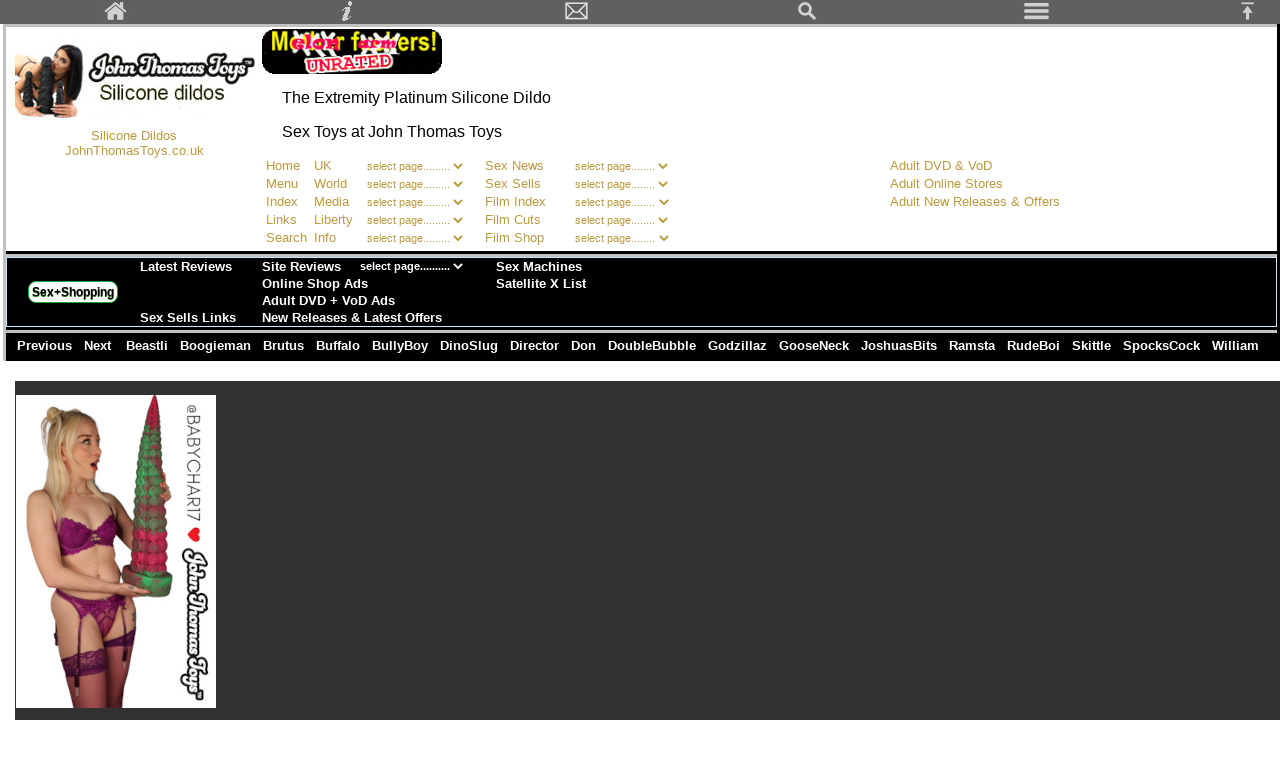

--- FILE ---
content_type: text/html
request_url: http://www.melonfarmers.com/ss_john_thomas_toys_extremity.htm
body_size: 16275
content:
<!DOCTYPE HTML PUBLIC "-//W3C//DTD HTML 4.01 Transitional//EN" "http://www.w3.org/TR/html4/loose.dtd">
<html>
<head>
<meta http-equiv=Content-Type content='text/html; charset=iso-8859-1'>
<meta http-equiv=Content-Language content=en-GB>
<meta http-equiv=Cache-Control content='max-age=3600'>
<meta name=viewport content='width=device-width, initial-scale=1'>
<meta name=keywords content='John Thomas Toys,dildos,Platinum Silicone,The Extremity'>
<meta name=description content='The Extremity Platinum Silicone Dildo: Sex Toys at John Thomas Toys'>
<title>The Extremity Platinum Silicone Dildo: Sex Toys at John Thomas Toys </title>
<link rel=stylesheet type='text/css' href=main.css>
<link rel=stylesheet type='text/css' href=date_john_thomas_toys.css>
<link rel=alternate type='application/rss+xml' title='MelonFarmers.com Headlines' href='http://www.melonfarmers.com/rss_melonfarmers_world.xml'>
<script type='text/javascript' src='scripts/twitterbutton.js'></script>
</head>
<body class=mf_body>
<script type='text/javascript' src='scripts/incj_core_layout.js'></script>
<script type='text/javascript'>
mf_page_sponsored_type = "exclusive" 
</script>
<script type='text/javascript'>
mf_page_rating = "r"; 
</script>
<script type='text/javascript' src='scripts/incj_banner_all_john_thomas_toys.js'></script>
<div class=mf_bar_overlay>
<script type='text/javascript' src='scripts/incj_menu_bar.js'></script>
</div>
<a name=mf_bookmark_top></a>
<div class=mf_bar_blank>
</div>
<div class=mf_bar_body>
<table class=mf_table_menu>
<tr><td class=head>
<table class="mf_table_wide">
<tr><td align="center" valign="top" rowspan="3" width="120">
<script type='text/javascript'>
banner_all('both'); 
</script>
</td><td colspan="2"><a href="http://www.melonfarmers.com/"><img border="0" src="images/mf_logo_unrated_rounded_200.gif" width="180" height="45" alt="Melon Farmers Unrated"></a></td><td align="left" rowspan="2">
<script type="text/javascript" src="scripts/incjwa_header_right_top.js"></script>
</td><td align="left" rowspan="3">
<script type="text/javascript" src="scripts/incjxa_header_right_extended.js"></script>
</td></tr><tr><td colspan="2">
<script type="text/javascript">
core_wide_else_narrow_blockquote_p(); 
</script>
<h1>The Extremity Platinum Silicone Dildo </h1><br><h2>Sex Toys at John Thomas Toys </h2>
<script type="text/javascript">
core_wide_else_narrow_endblockquote_p(); 
</script>
</td></tr><tr><td align="left" valign="top">
<script type="text/javascript" src="scripts/incjw_header_main.js"></script>
</td><td colspan="2" align="left" valign="top">
<script type="text/javascript" src="scripts/incjw_header_right_bottom.js"></script>
</td></tr><tr><td align="left" valign="top" colspan="5">
<noscript>
<table class="mf_table_wide">
<tr><td width="33%" valign="top">&nbsp; <a title="Melon Farmers home page" class="mf_head_link" href="http://www.melonfarmers.com/index.htm">Home </a></td><td width="33%" valign="top">&nbsp; 
<a class="mf_head_link" title="UK Index" href="http://melonfarmers.co.uk/uki.htm">UK </a></td><td width="33%" valign="top"><a class="mf_head_link" title="Sex Sells index" href="ssindex.htm">Sex News </a></td></tr><tr><td width="33%" valign="top">&nbsp; 
<a title="Melon Farmers home page" class="mf_head_link" href="#bottom_menu">Menu </a></td><td width="33%" valign="top">&nbsp; <a class="mf_head_link" title="World Watch index" href="wow.htm">World&nbsp; </a></td><td width="33%" valign="top">
<a class="headLink" href="sslindex.htm">Sex Sells </a></td></tr><tr><td width="33%" valign="top">&nbsp; <a class="mf_head_link" title="Melon Farmers Index" href="inarch1.htm">Index </a></td><td width="33%" valign="top">&nbsp; 
<a class="mf_head_link" title="TV Watch index" href="tvw.htm">Media </a></td><td width="33%" valign="top"><a class="mf_head_link" title="BBFC Watch index" href="http://melonfarmers.co.uk/bwi.htm">Film Cuts </a></td></tr><tr><td width="33%" valign="top">&nbsp; 
<a class="mf_head_link" title="Melon Farmers Cesnorship Forum" href="links.htm">Links </a></td><td width="33%" valign="top">&nbsp; <a class="mf_head_link" title="Nutter Watch index" href="nwi.htm">PC </a></td><td width="33%" valign="top">
<a class="mf_head_link" title="Shopping Index" href="http://melonfarmers.co.uk/section_shopping.htm">Film Shop </a></td></tr><tr><td width="33%" valign="top">&nbsp; <a class="mf_head_link" title="Infomation" href="section_info.htm">Info </a></td>
<td width="33%" valign="top">&nbsp; <a class="mf_head_link" title="Liberty Watch index" href="awlw.htm">Liberty </a></td><td width="33%" valign="top"><a class="mf_head_link" title="Shopping Index" href="http://melonfarmers.co.uk/cutting_edge_index.htm">Cutting Edge 
</a></td></tr>
</table>
</noscript>
</td></tr>
</table>
</td></tr>
</table>
<script type='text/javascript' src='scripts/incjs_scroll_sex_sells.js'></script>
<script type='text/javascript' src='scripts/incjw_menu_ads.js'></script>
<table class=mf_table_menu>
<tr><td class=mf_menu>
<table class=mf_menu>
<tr><td class=mf_menu>
<script type='text/javascript'>
if (core_is_wide()) { document.write("      <table class=mf_table_minimum width=130pt>"); document.write("       <tr>"); document.write("        <td class=mf_menu>&nbsp; <a class=mf_menu_link href=ss_john_thomas_toys_double_bubble.htm>"); document.write("          Previous "); document.write("          <\/a> "); document.write("          &nbsp; "); document.write("         <a class=mf_menu_link href=ss_john_thomas_toys_godzillaz.htm>"); document.write("          Next "); document.write("          <\/a> "); document.write("          &nbsp; "); document.write("          <\/td> "); document.write("          <\/tr> "); document.write("          <\/table> "); } 
</script>
</td><td class=mf_menu style='line-height:1.6'><a class=mf_menu_link href=ss_john_thomas_toys_beastli.htm>&nbsp;Beastli&nbsp; </a><a class=mf_menu_link href=ss_john_thomas_toys_boogeyman.htm>&nbsp;Boogieman&nbsp; </a>
<a class=mf_menu_link href=ss_john_thomas_toys_brutus.htm>&nbsp;Brutus&nbsp; </a><a class=mf_menu_link href=ss_john_thomas_toys_buffalo.htm>&nbsp;Buffalo&nbsp; </a><a class=mf_menu_link href=ss_john_thomas_toys_bully_boy.htm>&nbsp;BullyBoy&nbsp; </a>
<a class=mf_menu_link href=ss_john_thomas_toys_dino_slug.htm>&nbsp;DinoSlug&nbsp; </a><a class=mf_menu_link href=ss_john_thomas_toys_director.htm>&nbsp;Director&nbsp; </a><a class=mf_menu_link href=ss_john_thomas_toys_the_don.htm>&nbsp;Don&nbsp; </a>
<a class=mf_menu_link href=ss_john_thomas_toys_double_bubble.htm>&nbsp;DoubleBubble&nbsp; </a><a class=mf_menu_link href=ss_john_thomas_toys_godzillaz.htm>&nbsp;Godzillaz&nbsp; </a><a class=mf_menu_link href=ss_john_thomas_toys_goose_neck.htm>&nbsp;GooseNeck&nbsp; 
</a><a class=mf_menu_link href=ss_john_thomas_toys_joshuas_bits.htm>&nbsp;JoshuasBits&nbsp; </a><a class=mf_menu_link href=ss_john_thomas_toys_ramsta.htm>&nbsp;Ramsta&nbsp; </a><a class=mf_menu_link href=ss_john_thomas_toys_rude_boi.htm>&nbsp;RudeBoi&nbsp; 
</a><a class=mf_menu_link href=ss_john_thomas_toys_skittle.htm>&nbsp;Skittle&nbsp; </a><a class=mf_menu_link href=ss_john_thomas_toys_spocks_cock.htm>&nbsp;SpocksCock&nbsp; </a><a class=mf_menu_link href=ss_john_thomas_toys_william.htm>&nbsp;William&nbsp; 
</a></td></tr>
</table>
</td></tr>
</table>
<br>
<table class=mf_table_wide>
<tr><td></td><td>
<script type='text/javascript'>
core_wide_right_column_spacer(); 
</script>
</td></tr><tr><td style='vertical-align:top;'></td><td class=mf_date style='vertical-align:top;max-width:300;'>
<script type="text/javascript" src="scripts/incjw_right_john_thomas_toys.js"></script>
</td></tr>
</table>
<br>
<table class="mf_table_advert">
<tr><td class="mf_article" align="center" valign="middle">
<table class="mf_advert_block">
<tr><td class="mf_article" align="center"><a class="mf_link" href="https://www.johnthomastoys.co.uk/" target="_blank">
<script type='text/javascript'>
var s_imgTag = "<img class=mf_picture_centre src=\'images/ssad_john_thomas_480.jpg\' alt=\'John Thomas Toys\' width=wwww height=hhhh>"; var s_thumbTag = "empty"; core_responsive_image(480,320,0,0.9, s_imgTag, s_thumbTag); 
</script>
</a></td></tr>
</table>
<table class="mf_advert_block">
<tr><td class="mf_article" align="center"><br><font size="4"><b>John Thomas Toys <font face="Times New Roman">® </font></b></font><p>HORSE COCKS |  ALIEN DILDOS | FANTASY DILDOS | PHALLIC DILDOS </p><p>100% Medical Grade Platinum 
<a class="mf_link" href="https://www.johnthomastoys.co.uk/silicone-dildos-1" target="_blank">Silicone Dildos </a></p><p>Next Working Day UK Delivery | Worldwide Priority Shipping </p><p>FREE Vac-U-Lock™ compatible Suction Cup Plug with all dongs </p><p>
<b><a class="mf_link" href="https://www.johnthomastoys.co.uk/" target="_blank">www.JohnThomasToys.co.uk </a><br></b></td></tr>
</table>
</td></tr>
</table>
<br><br>
<table class=mf_table_menu>
<tr><td class=mf_menu>
<table class=mf_menu>
<tr><td class=mf_menu>
<script type='text/javascript'>
if (core_is_wide()) { document.write("         <table class=mf_table_minimum width=130pt>"); document.write("          <tr>"); document.write("           <td class=mf_menu>&nbsp; <a class=mf_menu_link href=ss_john_thomas_toys_double_bubble.htm>"); document.write("             Previous "); document.write("             <\/a> "); document.write("             &nbsp; "); document.write("            <a class=mf_menu_link href=ss_john_thomas_toys_godzillaz.htm>"); document.write("             Next "); document.write("             <\/a> "); document.write("             &nbsp; "); document.write("             <\/td> "); document.write("             <\/tr> "); document.write("             <\/table> "); } 
</script>
</td><td class=mf_menu style='line-height:1.6'><a class=mf_menu_link href=ss_john_thomas_toys_beastli.htm>&nbsp;Beastli&nbsp; </a><a class=mf_menu_link href=ss_john_thomas_toys_boogeyman.htm>&nbsp;Boogieman&nbsp; </a>
<a class=mf_menu_link href=ss_john_thomas_toys_brutus.htm>&nbsp;Brutus&nbsp; </a><a class=mf_menu_link href=ss_john_thomas_toys_buffalo.htm>&nbsp;Buffalo&nbsp; </a><a class=mf_menu_link href=ss_john_thomas_toys_bully_boy.htm>&nbsp;BullyBoy&nbsp; </a>
<a class=mf_menu_link href=ss_john_thomas_toys_dino_slug.htm>&nbsp;DinoSlug&nbsp; </a><a class=mf_menu_link href=ss_john_thomas_toys_director.htm>&nbsp;Director&nbsp; </a><a class=mf_menu_link href=ss_john_thomas_toys_the_don.htm>&nbsp;Don&nbsp; </a>
<a class=mf_menu_link href=ss_john_thomas_toys_double_bubble.htm>&nbsp;DoubleBubble&nbsp; </a><a class=mf_menu_link href=ss_john_thomas_toys_godzillaz.htm>&nbsp;Godzillaz&nbsp; </a><a class=mf_menu_link href=ss_john_thomas_toys_goose_neck.htm>&nbsp;GooseNeck&nbsp; 
</a><a class=mf_menu_link href=ss_john_thomas_toys_joshuas_bits.htm>&nbsp;JoshuasBits&nbsp; </a><a class=mf_menu_link href=ss_john_thomas_toys_ramsta.htm>&nbsp;Ramsta&nbsp; </a><a class=mf_menu_link href=ss_john_thomas_toys_rude_boi.htm>&nbsp;RudeBoi&nbsp; 
</a><a class=mf_menu_link href=ss_john_thomas_toys_skittle.htm>&nbsp;Skittle&nbsp; </a><a class=mf_menu_link href=ss_john_thomas_toys_spocks_cock.htm>&nbsp;SpocksCock&nbsp; </a><a class=mf_menu_link href=ss_john_thomas_toys_william.htm>&nbsp;William&nbsp; 
</a></td></tr>
</table>
</td></tr>
</table>
<a name="mf_bookmark_menu"></a>
<table class="mf_table_menu">
<tr><td class="mf_menu">
<table width="100%">
<tr><td class="mf_menu" align="center" width="100%" valign="top"><br><a href="#mf_bookmark_top"><button class="mf_button_index">Top of Page </button></a><br>&nbsp; </td></tr><tr><td class="mf_menu" align="center" width="100%" valign="top">
<script type="text/javascript" src="scripts/incj_header_search.js"></script>
</td></tr>
</table>
</td></tr>
</table>
<table class="mf_table_menu">
<tr><td class="mf_menu">
<table border="0" width="100%" style="border-collapse: collapse" cellpadding="0" class="mf_menu">
<tr><td class="mf_menu" align="center" width="100%" valign="top" colspan="3"><br><a title="Melon Farmers home page" class="mf_menu_link" href="http://www.melonfarmers.co.uk" name="bottom_menu">
<img border="0" src="images/mf_margin.png" width="119" height="90" alt="melonfarmers icon"></a></td></tr><tr><td class="mf_menu" align="center" width="33%" valign="top">
<table border="0" style="border-collapse: collapse" class="mf_menu">
<tr><td class="mf_menu" align="left"><br><a title="Melon Farmers home page" class="mf_menu_link" href="index.htm">Home </a><br><br><a class="mf_menu_link" title="Melon Farmers Index" href="inarch1.htm">Index </a><br><br>
<a href="links.htm" class="mf_menu_link" title="Melon Farmers link suggestions">Links </a><br><br><a class="mf_menu_link" href="mailto:webmaster@melonfarmers.com">Email </a><p><a class="mf_menu_link" title="Shopping Index" href="section_shopping.htm">Shop 
</a><br>&nbsp; </td></tr>
</table>
</td><td class="mf_menu" align="center" width="33%" valign="top">
<table border="0" style="border-collapse: collapse" class="mf_menu">
<tr><td class="mf_menu" align="left"><br><a class="mf_menu_link" title="US Watch index" href="http://www.melonfarmers.com/section_us.htm">US </a><br><br><a class="mf_menu_link" title="World Watch index" href="wow.htm">World </a><br><br>
<a class="mf_menu_link" title="TV Watch index" href="tvw.htm">Media </a><br><br><a class="mf_menu_link" title="Nutter Watch index"  href="nwi.htm">Nutters </a><br><br><a class="mf_menu_link" title="Liberty Watch index" href="awlw.htm">Liberty </a><br>&nbsp; 
</td></tr>
</table>
</td><td class="mf_menu" align="center" width="33%" valign="top">
<table border="0" style="border-collapse: collapse" class="mf_menu">
<tr><td class="mf_menu" align="left"><br><a class="mf_menu_link" title="BBFC Watch index" href="http://www.melonfarmers.co.uk/bwi.htm">Film Cuts </a><br><br>
<a class="mf_menu_link" title="Shopping Index" href="http://www.melonfarmers.co.uk/cutting_edge_index.htm">Cutting Edge </a><br><br><a class="mf_menu_link" title="Infomation" href="section_info.htm">Info </a><br><br>
<a class="mf_menu_link" title="Sex Sells index" href="ssindex.htm">Sex News </a><br><br><a class="mf_menu_link" href="sslindex.htm">Sex+Shopping </a><br>&nbsp; </td></tr>
</table>
</td></tr>
</table>
</td></tr>
</table>
<table class="mf_table_menu">
<tr><td class="mf_menu" align="center">
<table class="mf_table_wide">
<tr><td class="mf_menu" align="center" valign="top" colspan="2"><br><a href="sslindex.htm"><button class="mf_button_index">Sex+Shopping </button></a></td></tr><tr><td class="mf_menu" align="center" valign="top" colspan="2"><br>
<a class="mf_menu_link" title="Store Reviews" href="ssrp_sex_machines.htm">Adult Store Reviews </a>
<script type="text/javascript" src="scripts/incjw_menu_review_page.js"></script>
</td></tr><tr><td class="mf_menu" align="center" valign="top" width="50%">
<table class="mf_table_minimum" >
<tr><td class="mf_menu" align="left"><br><a class="mf_menu_link" href="ssdvd.htm">Adult DVD & VoD </a><br><br><a class="mf_menu_link" href="eslatest.htm">Adult Online Stores </a><br><br><a class="mf_menu_link" href="ssoffers.htm">New Releases/Offers </a>
<br><br><a class="mf_menu_link" title="Latest Reviews" href="ssrevlat.htm">Latest Reviews </a><br><br><a class="mf_menu_link" href="faqvideo.htm">FAQ: Porn Legality </a></td></tr>
</table>
</td><td class="mf_menu" align="center" valign="top" width="50%">
<table class="mf_table_minimum">
<tr><td class="mf_menu" align="left"><br><a class="mf_menu_link" href="assla.htm">Sex Shops List </a><br><br><a class="mf_menu_link" href="table_dancing_list.htm">Lap Dancing List </a><br><br>
<a class="mf_menu_link" title="Satellite X Channel Reviews" href="sssatx.htm">Satellite X List </a><br><br><a class="mf_menu_link" title="Sex Machines" href="ssrp_sex_machines.htm">Sex Machines List </a><br><br>
<a class="mf_menu_link" title="Sex Machines" href="ss_john_thomas_toys.htm">John Thomas Toys </a><br>&nbsp; </td></tr>
</table>
</td></tr><tr><td class="mf_menu" align="center" valign="top" colspan="2">
<script type="text/javascript" src="scripts/incja_footer_button.js"></script>
</td></tr>
</table>
</td></tr>
</table>
<br>
</div>
</body>
</html>


--- FILE ---
content_type: text/css
request_url: http://www.melonfarmers.com/date_john_thomas_toys.css
body_size: 5538
content:
/* John Thomas Toys 18th Nov 2025 22-49-45 */
.mf_body { background-color: #FFFFFF; }
.mf_head { color: #000000; font-weight: normal; background: #ffffff }
.head { color: #000000; font-weight: normal; background: #ffffff }
.mf_head_link:link { color: #ba9b3d; font-weight: normal }
.mf_head_link:visited { color: #ba9b3d; font-weight: normal }
.mf_head_link:hover { color: #000000; font-weight: normal }
.mf_head:link { color: #ba9b3d; font-weight: normal }
.mf_head:visited { color: #ba9b3d; font-weight: normal }
.mf_head:hover { color: #000000; font-weight: normal }
.headLink:link { color: #ba9b3d; font-weight:normal }
.headLink:visited { color: #ba9b3d; font-weight: normal }
.headLink:hover { color: #000000; font-weight: normal }
.combobox { color: #ba9b3d; font-weight: normal; background: #ffffff }
h1 { color: #000000; font-weight: normal }
.mf_head_headline { color: #000000; font-weight: normal }
.headheadline { color: #000000; font-weight: normal }
h2 { color: #000000; font-weight: normal }
.mf_head_sub { color: #000000; font-weight: normal }
.headsub { color: #000000; font-weight: normal }
.mf_menu { color: #ba9b3d; font-weight: bold; background: #000000 }
.menu { color: #ba9b3d; font-weight: bold; background: #000000 }
.mf_menu_link:link { color: #FFFFFF; font-weight: bold }
.mf_menu_link:visited { color: #FFFFFF; font-weight: bold }
.mf_menu_link:hover { color: #ba9b3d; font-weight: bold }
.mf_menu:link { color: #FFFFFF; font-weight: bold }
.menuLink:link { color: #FFFFFF; font-weight:bold }
.menuLink:visited { color: #FFFFFF; font-weight: bold }
.menuLink:hover { color: #ba9b3d; font-weight: bold }
.mf_menu_combobox { color: #FFFFFF; font-weight: bold; background: #000000 }
.mf_button_index { background-color: #FFFFFF; color:#000000 }
.mf_button_index:hover { background-color: #ba9b3d}
.datemain { color: #ba9b3d; font-weight: bold; background: #313131 }
.mf_date { color: #ba9b3d; font-weight: bold; background: #313131 }
.mf_date_small { color: #ba9b3d; background: #313131 }
.mf_date_centre { color: #ba9b3d; font-weight: bold; background: #313131 }
.date { color: #ba9b3d; font-weight: bold; background: #313131 }
.mf_date_link:link { color: #FFFFFF; font-weight: bold }
.mf_date_link:visited { color: #FFFFFF; font-weight: bold }
.mf_date_link:hover { color: #ba9b3d; font-weight: bold }
.mf_date:link { color: #FFFFFF; font-weight: bold }
.mf_date:visited { color: #FFFFFF; font-weight: bold }
.mf_date:hover { color: #ba9b3d; font-weight: bold }
.dateLink:link { color: #FFFFFF; font-weight:bold }
.dateLink:visited { color: #FFFFFF; font-weight: bold }
.dateLink:hover { color: #ba9b3d; font-weight: bold }
.mf_date_comment { color: #FF0000; font-weight: normal }
h3 { color: #FF0000; font-weight: normal }
.mf_date_headline { color: #ba9b3d; font-weight: normal }
.dateheadline { color: #ba9b3d; font-weight: normal }
.mf_date_headline_link:link	{ color: #ba9b3d; font-weight: normal }
.mf_date_headline_link:visited { color: #ba9b3d; font-weight: normal }
.mf_date_headline_link:hover { color: #e9e9e9; font-weight: normal }
.mf_date_sub { color: #ba9b3d; font-weight: normal }
.datesub { color: #ba9b3d; font-weight: normal }
.mf_date_heading { color: #e9e9e9; font-weight: normal; font-size: 12pt; }
.dateminor { color: #e9e9e9; font-weight: normal; font-size: 12pt; }
.mf_hits_bellows_button { color: #FFFFFF; background-color: #313131 }
.mf_main_comment { color: #FF0000; font-weight: normal }
.mf_comment { color: #FF0000; font-weight: normal }
.comment { color: #FF0000; font-weight: normal }
h4 { color: #FF0000; font-weight: normal }
.mf_headline { color: #000000; font-weight: normal }
.mf_main_headline { color: #000000; font-weight: normal }
.main_headline { color: #000000; font-weight: normal }
.headline { color: #000000; font-weight: normal }
.mf_main_headline:link	{ color: #000000; font-weight: normal }
.mf_main_headline:visited { color: #000000; font-weight: normal }
.mf_main_headline:hover { color: #ba9b3d; font-weight: normal }
.mf_headline:link	{ color: #000000; font-weight: normal }
.mf_headline:visited { color: #000000; font-weight: normal }
.mf_headline:hover { color: #ba9b3d; font-weight: normal }
.headline:link	{ color: #000000; font-weight: normal }
.headline:visited { color: #000000; font-weight: normal }
.headline:hover { color: #ba9b3d; font-weight: normal }
.headlineLink:link	{ color: #000000; font-weight: normal }
.headlineLink:visited { color: #000000; font-weight: normal }
.headlineLink:hover { color: #ba9b3d; font-weight: normal }
.mf_main_sub { color: #000000; font-weight: normal }
.mf_subheadline { color: #000000; font-weight: normal }
.sub { color: #000000; font-weight: normal }
.mf_main_sub:link	{ color: #000000; font-weight: normal }
.mf_main_sub:visited { color: #000000; font-weight: normal }
.mf_main_sub:hover { color: #999999; font-weight: normal }
.mf_hits_sub { color: #000000; font-weight: normal }
h5 { color: #000000; font-weight: normal }
.mf_hits_sub:link	{ color: #000000; font-weight: normal }
.mf_hits_sub:visited { color: #000000; font-weight: normal }
.mf_hits_sub:hover { color: #999999; font-weight: normal }
.mf_main_heading { color: #000000; font-weight: bold; font-size: 10pt; }
.mf_heading { color: #000000; font-weight: bold; font-size: 10pt; }
.minor { color: #000000; font-weight: bold; font-size: 10pt; }
h6 { color: #000000; font-weight: bold; font-size: 10pt; }
.mf_main { color: #4F4F4F; font-weight: normal; }


--- FILE ---
content_type: application/x-javascript
request_url: http://www.melonfarmers.com/scripts/incjw_menu_ads.js
body_size: 3079
content:
var widthCheck = screen.width;
var windowWidth = window.innerWidth;
if (widthCheck >= 1024 && windowWidth >= 1000)
{
document.write("<table class=\"mf_table_menu\">");
document.write(" <tr>");
document.write("  <td>");
document.write("   <table class=\"mf_menu\" width=\"100%\" style=\"border-collapse: collapse\">");
document.write("    <tr>");
document.write("     <td width=\"130\" rowspan=\"5\" align=\"center\">");
document.write("      <a href=\"section_shopping.htm\"><button class=\"mf_button_index\">Sex+Shopping</button></a>");
document.write("  	 </td>");
document.write("  </tr>");
document.write("  <tr>");
document.write("    <td valign=\"top\" width=\"120\">");
document.write("    ");
document.write("	<a class=\"mf_menu_link\" title=\"Latest Reviews\" href=\"ssrevlat.htm\">Latest ");
document.write("	Reviews</a></td>");
document.write("    <td valign=\"top\" width=\"92\">");
document.write("	<a class=\"mf_menu_link\" title=\"Store Reviews\" href=\"ssrp_sex_machines.htm\">Site Reviews</a></td>");
document.write("    <td valign=\"top\" width=\"138\">");
document.write("<script type=\"text/javascript\" src=\"scripts/incjw_menu_review_page.js\"></script>");
document.write("</td>");
document.write("    <td valign=\"top\">");
document.write("    ");
document.write("	<a class=\"mf_menu_link\" title=\"Sex Machines\" href=\"ssrp_sex_machines.htm\">Sex Machines</a></td>");
document.write(" </tr>");
document.write("  <tr>");
document.write("    <td valign=\"top\" width=\"120\">");
document.write("    	");
document.write("	&nbsp;</td>");
document.write("    <td valign=\"top\" width=\"230\" colspan=\"2\">");
document.write("	    	");
document.write("	<a class=\"mf_menu_link\" href=\"eslatest.htm\">Online Shop Ads</a></td>");
document.write("    <td valign=\"top\">");
document.write("	<a class=\"mf_menu_link\" title=\"Satellite X Channel Reviews\" href=\"sssatx.htm\">");
document.write("	Satellite X List</a></td>");
document.write(" </tr>");
document.write("  <tr>");
document.write("    <td valign=\"top\" width=\"120\">");
document.write("		");
document.write("	&nbsp;</td>");
document.write("    <td valign=\"top\" width=\"230\" colspan=\"2\">");
document.write("			");
document.write("	<a class=\"mf_menu_link\" href=\"ssdvd.htm\">Adult DVD + VoD Ads</a></td>");
document.write("    <td valign=\"top\">");
document.write("	");
document.write("	&nbsp;</td>");
document.write("  </tr>");
document.write("  <tr>");
document.write("    <td valign=\"top\" width=\"120\">");
document.write("		");
document.write("	<a class=\"mf_menu_link\" href=\"sslinks.htm\">Sex Sells Links</a></td>");
document.write("    <td valign=\"top\" width=\"230\" colspan=\"2\">");
document.write("	<a class=\"mf_menu_link\" href=\"ssoffers.htm\">New Releases &amp; Latest Offers</a></td>");
document.write("     <td valign=\"top\">");
document.write("	  &nbsp;</td>");
document.write("    </tr>");
document.write("   </table>");
document.write("  </td>");
document.write(" </tr>");
document.write("</table>");
}


--- FILE ---
content_type: application/x-javascript
request_url: http://www.melonfarmers.com/scripts/incjs_scroll_sex_sells.js
body_size: 5024
content:
if (core_is_small())
{
document.write("<table class=\"mf_table_menu\">");
document.write("<tr>");
document.write("<td class=\"mf_menu\" align=\"center\" valign=\"top\">");
document.write("<table class=\"mf_table_wide\">");
document.write("<tr>");
document.write("<td class=\"mf_menu\" align=\"center\" valign=\"top\" colspan=\"2\">");
document.write("<a class=\"mf_menu_link\" title=\"Sex News Index\" href=\"sslindex.htm\">Sex");
document.write("Sells</a><br>");
document.write("&nbsp;</td>");
document.write("<td class=\"mf_menu\" align=\"center\" valign=\"top\" rowspan=\"2\">");
document.write("<table class=\"mf_table_minimum\">");
document.write("<tr>");
document.write("<td class=\"mf_menu\">");
document.write("<a class=\"mf_menu_link\" title=\"Melon Farmers Home Page\" href=\"http://www.melonfarmers.co.uk\">Home</a><br>");
document.write("&nbsp;");
document.write("</td>");
document.write("</tr>");
document.write("<tr>");
document.write("<td class=\"mf_menu\" style=\'opacity: 0.8;\'>");
document.write("<a class=\"mf_menu_link\" title=\"Film Censorship Index\" href=\"bwi.htm\">Film</a><br>");
document.write("<br><a class=\"mf_menu_link\" title=\"Media Index\" href=\"tvw.htm\">Media</a><br>");
document.write("<br>");
document.write("<a class=\"mf_menu_link\" title=\"World Index\" href=\"wow.htm#mf_menu\">World</a><br>");
document.write("<br>");
document.write("<a class=\"mf_menu_link\" title=\"Nutter and Campaigners Index\" href=\"nwi.htm\">PC&nbsp;&nbsp;</a><br>");
document.write("<br>");
document.write("<a class=\"mf_menu_link\" title=\"Media Index\" href=\"awlw.htm\">Liberty</a></td>");
document.write("</tr>");
document.write("</table>");
document.write("</td>");
document.write("<td class=\"mf_menu\" align=\"center\" valign=\"top\" rowspan=\"2\">");
document.write("<table class=\"mf_table_minimum\">");
document.write("<tr><td>");
document.write("<a class=\"mf_menu_link\" title=\"Melon Farmers Unrated\" href=\"http://melonfarmers.com\">Unrated</a><br>&nbsp;");
document.write("</td></tr>");
document.write("<tr>");
document.write("<td class=\"mf_menu\">");
document.write("<a class=\"mf_menu_link\" href=\"http://melonfarmers.com/ssdvd.htm\">DVD,VoD</a><br>");
document.write("<br><a class=\"mf_menu_link\" href=\"http://melonfarmers.com/eslatest.htm\">Toys</a><br>");
document.write("<br><a class=\"mf_menu_link\" href=\"http://melonfarmers.com/ssoffers.htm\">Offers,New</a><br>");
document.write("<br><a class=\"mf_menu_link\" title=\"Sex News Index\" href=\"http://melonfarmers.com/ssindex.htm\">Sex News</a><br>");
document.write("<br><a class=\"mf_menu_link\" title=\"Sex Shops and Adult Entertainment Index\" href=\"http://melonfarmers.com/sslindex.htm\">Sex Sells</a></td>");
document.write("</tr>");
document.write("</table>");
document.write("</td>");
document.write("</tr>");
document.write("<tr>");
document.write("<td class=\"mf_menu\" align=\"center\" valign=\"top\">");
document.write("<table class=\"mf_table_minimum\">");
document.write("<tr>");
document.write("<td class=\"mf_menu\" align=\"left\" style=\'opacity: 0.8;\'>");
document.write("<a class=\"mf_menu_link\" href=\"https://www.melonfarmers.co.uk/assla.htm\">Sex Shops</a><br>");
document.write("<br>");
document.write("<a class=\"mf_menu_link\" href=\"https://www.melonfarmers.co.uk/lap_dancing_a.htm\">Lap Dancing</a><br>");
document.write("<br>");
document.write("<a class=\"mf_menu_link\" title=\"Satellite X Channel Reviews\" href=\"sssatx.htm\">");
document.write("Satellite X</a><br>");
document.write("<br>");
document.write("<a class=\"menuLink\" href=\"https://www.melonfarmers.co.uk/ssshop.htm\">Shop News</a><p>");
document.write("<a class=\"menuLink\" title=\"Sex Toys News\" href=\"https://www.melonfarmers.co.uk/ss_sex_toys.htm\">");
document.write("Toys News</a></td>");
document.write("</tr>");
document.write("</table>");
document.write("</td>");
document.write("<td class=\"mf_menu\" align=\"center\" valign=\"top\">");
document.write("<table class=\"mf_table_minimum\">");
document.write("<tr>");
document.write("<td class=\"mf_menu\" align=\"left\">");
document.write("<a class=\"mf_menu_link\" title=\"Sex Machines\" href=\"ss_john_thomas_toys.htm\">");
document.write("John Thomas</a><br>");
document.write("<br>");
document.write("<a class=\"mf_menu_link\" title=\"Sex Machines\" href=\"ssrp_sex_machines.htm\">Sex Machines</a><br>");
document.write("<br>");
document.write("<a class=\"mf_menu_link\" href=\"ssnnn.htm\">NicenNaughty</a><br>");
document.write("<br>");
document.write("<a class=\"mf_menu_link\" href=\"https://www.melonfarmers.co.uk/ssrp_hot_movies.htm\">");
document.write("Hot Movies</a><br>");
document.write("<br>");
document.write("<a class=\"mf_menu_link\" href=\"sslinks.htm\">Links</a></td>");
document.write("</tr>");
document.write("</table>");
document.write("</td>");
document.write("</table>");
document.write("</td>");
document.write("</tr>");
document.write("</table>");
}


--- FILE ---
content_type: application/x-javascript
request_url: http://www.melonfarmers.com/scripts/incjw_right_john_thomas_toys.js
body_size: 261
content:
if (core_is_wide())
{
document.write("<p><a target=\"_blank\" href=\"https://www.johnthomastoys.co.uk/silicone-dildos-1\">");
document.write("<img border=\"0\" src=\"images/ssad_john_thomas_toys_200_12_2022.jpg\" width=\"200\" height=\"313\"></a></p>");
}


--- FILE ---
content_type: application/x-javascript
request_url: http://www.melonfarmers.com/scripts/incj_banner_all_john_thomas_toys.js
body_size: 1641
content:
 function banner_all(s_width) 
 { 
 if (core_is_wide() && (s_width == 'wide' || s_width == 'both') ) 
 { 
document.write("<table class=\"mf_table_minimum\" style=\"width:250px;\">");
document.write("<tr>");
document.write("<td class=\"mf_head\" align=\"center\">");
document.write("<a class=\"mf_link\" href=\"https://www.johnthomastoys.co.uk/silicone-dildos-1\" target=\"_blank\">");
document.write("<img src=\"images/ssad_john_thomas_2022_250.jpg\" alt=\"ssad_john_thomas_2022_250.jpg\" width=\"250\" height=\"98\">");
document.write("</a>");
document.write("<a class=\"mf_head_link\" href=\"https://www.johnthomastoys.co.uk/silicone-dildos-1\" target=\"_blank\">");
document.write("Silicone Dildos");
document.write("</a>");
document.write("<br>");
document.write("<a class=\"mf_head_link\" href=\"https://www.johnthomastoys.co.uk/\" target=\"_blank\">");
document.write("JohnThomasToys.co.uk");
document.write("</a>");
document.write("<br>");
document.write("&nbsp;");
document.write("</td>");
document.write("</tr>");
document.write("</table>");
 } 
 else if (s_width == 'narrow' || s_width == 'both') 
 { 
document.write("<table class=\"mf_table_minimum\" style=\"width: 120px\">");
document.write("<tr>");
document.write("<td align=\"center\" bgcolor=\"#FFFFFF\">");
document.write("<a class=\"mf_link\" href=\"https://www.johnthomastoys.co.uk/\" target=\"_blank\">");
document.write("<img src=\"images/ssad_john_thomas_120.jpg\" alt=\"John Thomas Toys\" width=\"120\" height=\"120\">");
document.write("</a>");
document.write("</td>");
document.write("</tr>");
document.write("</table>");
 } 
 } 


--- FILE ---
content_type: application/x-javascript
request_url: http://www.melonfarmers.com/scripts/incjw_menu_review_page.js
body_size: 542
content:
if (core_is_wide())
{
document.write("<select class=mf_menu_combobox title=\'Reviews Menu\' onchange=\'if(options[selectedIndex].value){location = options[selectedIndex].value}; selectedIndex=0\' size=1>");
document.write("<option title=\'please select from below options\' value>select page.......... </option>");
document.write("<option title=\'Hot Movies\' value=ssrp_hot_movies.htm>Hot Movies </option>");
document.write("<option title=\'Nice n Naughty\' value=ssnnn.htm>Nice n Naughty </option>");
document.write("</select>");
}


--- FILE ---
content_type: application/x-javascript
request_url: http://www.melonfarmers.com/scripts/twitterbutton.js
body_size: 276
content:
document.write("<script>!function(d,s,id){var js,fjs=d.getElementsByTagName(s)[0];if(!d.getElementById(id)){js=d.createElement(s);js.id=id;js.src=\"//platform.twitter.com/widgets.js\";fjs.parentNode.insertBefore(js,fjs);}}(document,\"script\",\"twitter-wjs\");</script>");

